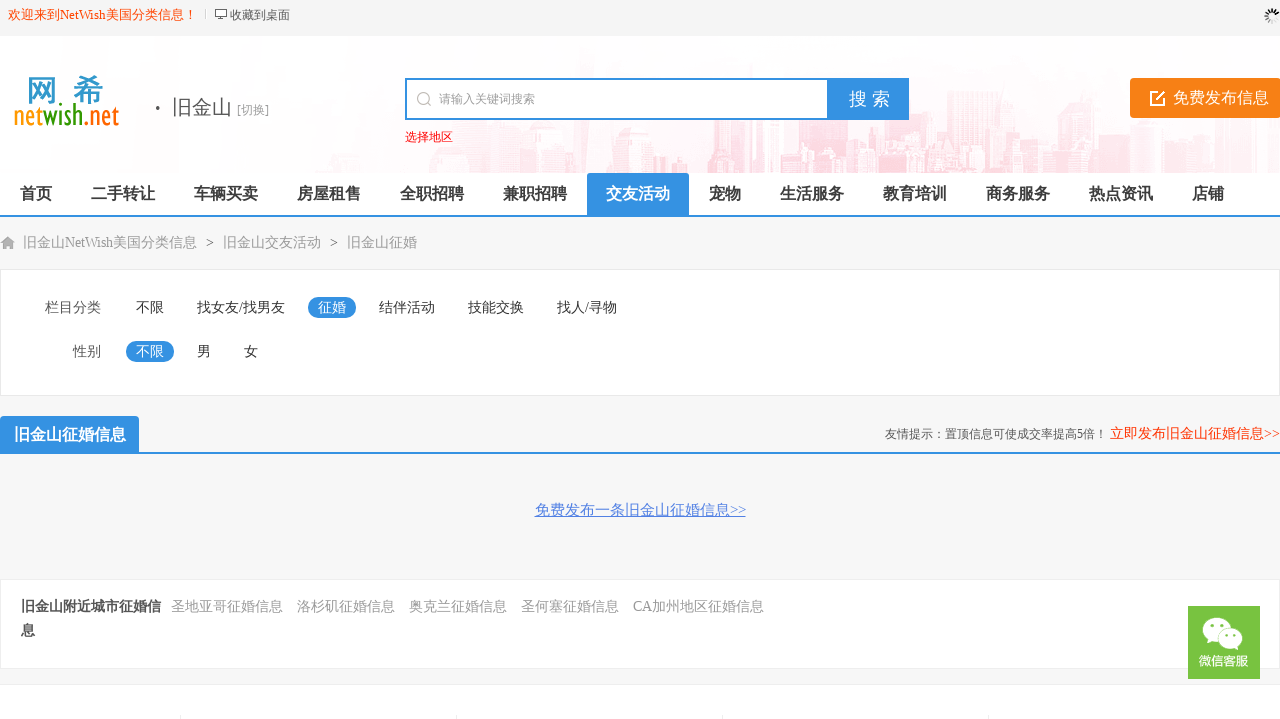

--- FILE ---
content_type: text/html; charset=utf-8
request_url: http://sanfrancisco.netwish.net/zhenghun/
body_size: 5835
content:
<!DOCTYPE html PUBLIC "-//W3C//DTD XHTML 1.0 Transitional//EN" "http://www.w3.org/TR/xhtml1/DTD/xhtml1-transitional.dtd">
<html xmlns="http://www.w3.org/1999/xhtml">
<head>
<meta http-equiv="Content-Type" content="text/html; charset=UTF-8">
<title>旧金山征婚-旧金山NetWish美国分类信息</title>
<meta name="keywords" content="旧金山征婚" />
<meta name="description" content="NetWish美国分类信息旧金山征婚网提供旧金山征婚信息免费发布与查询。" />
<meta name="applicable-device" content="pc,mobile">
<link rel="shortcut icon" href="https://www.netwish.net/favicon.ico" />
<link rel="stylesheet" href="https://www.netwish.net/template/default/css/global.css" />
<link rel="stylesheet" href="https://www.netwish.net/template/default/css/style.css" />
<link rel="stylesheet" href="https://www.netwish.net/template/default/css/category.css" />
<link rel="stylesheet" href="https://www.netwish.net/template/default/css/pagination2.css" />
<script src="https://www.netwish.net/template/default/js/global.js" type="text/javascript"></script>
<script src="https://www.netwish.net/template/default/js/jquery-1.11.min.js" type="text/javascript"></script>
</head>

<body class="bodybgblue1 headstyle_liebiao blue full">
<script type="text/javascript">var current_domain="https://www.netwish.net";var current_cityid="340";var current_logfile="netwish-member.php";</script>
<div class="bartop">
<div class="barcenter">
<div class="barleft">
        	
<ul class="barcity"><span>欢迎来到NetWish美国分类信息！</span></ul>
            <ul class="line"><u></u></ul>
            <ul class="barcang"><a rel="nofollow" href="https://www.netwish.net/desktop.php" target="_blank" title="点击右键，选择“目标另存为”，将此快捷方式保存到桌面即可">收藏到桌面</a></ul>

        </div>
<div class="barright" id="mayilogin"><img src="https://www.netwish.net/images/loading.gif" alt="loading" title="loading" border="0" align="absmiddle"></div>
</div>
</div>
<div class="clear"></div>
<div id="ad_topbanner"></div>
<div class="clearfix"></div>
<div class="logosearchtel">
<div class="weblogo"><a href="https://sanfrancisco.netwish.net/"><img onerror='this.src="https://www.netwish.net/logo.gif"' src="https://www.netwish.net/logo.gif" alt="NetWish美国分类信息信息网" alt="NetWish美国分类信息信息网" border="0"/></a></div>

    <div class="postedit">
<a class="post" href="https://sanfrancisco.netwish.net/fabu/91.html">免费发布信息</a>
</div>
    
    <div class="index_address">
    <div class="webcity"><font>·</font>旧金山 <a class="changecityr" href="https://www.netwish.net/changecity.html">[切换]</a></div>
    <div id="showListCity"></div>
    </div>

<div class="websearch">
        <div class="s_ulA" id="searchType">
            <ul></ul>
        </div>
        <div class="clearfix"></div>
<div class="sch_t_frm">
<form method="get" action="https://sanfrancisco.netwish.net/search.html" id="searchForm" target="_blank">
            <input type="hidden" id="searchtype" name="action" value="information"/>
            <input type="hidden" name="mod" value="search"/>
<div class="sch_ct">
<input type="text" class="topsearchinput" value="请输入关键词搜索" name="keywords" id="searchheader" onmouseover="if(this.value==='请输入关键词搜索'){this.value='';}" x-webkit-speech lang="zh-CN"/>
</div>
<div>
<input type="submit" value="搜 索" class="btn-normal"/>
</div>
</form>
</div>
        <div class="clearfix"></div>
                <div class="s_ulC">
        <ul>
                <li><a href="/changecity.html" style="color:#ff0000" target="_blank" title="选择地区">选择地区<sup class=""></sup></a></li>
                </ul>
        </div>
        </div>

</div>
<div class="clearfix"></div><div class="daohang_con2">
    <div class="daohang2">
        <ul>
            <li><a href="https://sanfrancisco.netwish.net/" id="index">首页</a></li>
                                    <li><a  target="_self" id="1" href="https://sanfrancisco.netwish.net/ershou/"><font color="">二手转让</font><sup class=""></sup></a></li>
                        <li><a  target="_self" id="2" href="https://sanfrancisco.netwish.net/che/"><font color="">车辆买卖</font><sup class=""></sup></a></li>
                        <li><a  target="_self" id="3" href="https://sanfrancisco.netwish.net/fang/"><font color="">房屋租售</font><sup class=""></sup></a></li>
                        <li><a  target="_self" id="4" href="https://sanfrancisco.netwish.net/zhaopin/"><font color="">全职招聘</font><sup class=""></sup></a></li>
                        <li><a  target="_self" id="5" href="https://sanfrancisco.netwish.net/jianzhi/"><font color="">兼职招聘</font><sup class=""></sup></a></li>
                        <li><a class="current" target="_self" id="7" href="https://sanfrancisco.netwish.net/jiaoyou/"><font color="">交友活动</font><sup class=""></sup></a></li>
                        <li><a  target="_self" id="8" href="https://sanfrancisco.netwish.net/chongwu/"><font color="">宠物</font><sup class=""></sup></a></li>
                        <li><a  target="_self" id="9" href="https://sanfrancisco.netwish.net/shenghuo/"><font color="">生活服务</font><sup class=""></sup></a></li>
                        <li><a  target="_self" id="10" href="https://sanfrancisco.netwish.net/jiaoyu/"><font color="">教育培训</font><sup class=""></sup></a></li>
                        <li><a  target="_self" id="244" href="https://sanfrancisco.netwish.net/shangwufuwu/"><font color="">商务服务</font><sup class=""></sup></a></li>
                        <li><a  target="_self" id="news" href="https://sanfrancisco.netwish.net/news/"><font color="">热点资讯</font><sup class=""></sup></a></li>
                        <li><a  target="_self" id="corp" href="https://sanfrancisco.netwish.net/store/"><font color="">店铺</font><sup class=""></sup></a></li>
                    </ul>
    </div>
</div>
<div class="clearfix"></div>
<div id="ad_header"></div>
<div class="clearfix"></div>
<div class="bodybgcolor">
<div class="body1000">
    <div class="clear"></div>
    <div class="location">
<a href="https://sanfrancisco.netwish.net/">旧金山NetWish美国分类信息</a> <code> > </code> <a href="https://sanfrancisco.netwish.net/jiaoyou/">旧金山交友活动</a> <code> > </code> <a href="https://sanfrancisco.netwish.net/zhenghun/">旧金山征婚</a></div>
<div class="clear"></div>
<div class="wrapper">
<div id="select">
<dl class='fore' id='select-brand'>
<dt>栏目分类</dt>
<dd>
<div class='content'>
    	<div><a href="https://sanfrancisco.netwish.net/jiaoyou/"  title="旧金山交友活动">不限</a></div>
        <div><a href="https://sanfrancisco.netwish.net/zhaoduixiang/"  title="旧金山找女友/找男友">找女友/找男友</a></div>
        <div><a href="https://sanfrancisco.netwish.net/zhenghun/" class="curr" title="旧金山征婚">征婚</a></div>
        <div><a href="https://sanfrancisco.netwish.net/huodong/"  title="旧金山结伴活动">结伴活动</a></div>
        <div><a href="https://sanfrancisco.netwish.net/jineng/"  title="旧金山技能交换">技能交换</a></div>
        <div><a href="https://sanfrancisco.netwish.net/zhaoren/"  title="旧金山找人/寻物">找人/寻物</a></div>
        </div>
</dd>
</dl>
        <dl>
<dt>性别</dt>
<dd>
    <div><a href="https://sanfrancisco.netwish.net/zhenghun/" class="curr">不限</a></div>
<div><a href="https://sanfrancisco.netwish.net/zhenghun/sex-1/" >男</a></div>
<div><a href="https://sanfrancisco.netwish.net/zhenghun/sex-2/" >女</a></div>
    </dd>
</dl>
            </div></div>
<div class="clear"></div>
<div class="new_listhd">
<div class="listhdleft">
<div><a rel="nofollow" href="javascript:void(0);" class="currentr"><span></span>旧金山征婚信息</a></div>
</div>
<div class="listhdright">
        友情提示：置顶信息可使成交率提高5倍！
<a href="https://sanfrancisco.netwish.net/fabu/91.html" target="_blank">立即发布旧金山征婚信息>></a>
</div>
</div>

<div class="clearfix"></div>
<div class="body1000">
<div id="ad_intercatdiv"></div>
<div class="infolists">
<div class='section'>
<ul class='sep' id='loadimg'>
<div id="ad_interlistad_top"></div>
                                                <div id="ad_interlistad_bottom"></div>
</ul>
</div>
<div class="clear"></div>
<div class="pagination2">
<span class=anum>共0记录</span> </div>
<div class="clear15"></div>
            <center>
            <a href="https://sanfrancisco.netwish.net/fabu/91.html" target="_blank">免费发布一条旧金山征婚信息>></a>
</center>
            <div class="clear_more"></div>
</div>
</div>
<div class="clear"></div>
<div class="colorfoot">

            <div class="cateintro relate">
    <div class="introleft">旧金山附近城市征婚信息</div>    <div class="introflink">
            <a href='https://sandiego.netwish.net/zhenghun/' target="_blank">圣地亚哥征婚信息</a>
                <a href='https://losangeles.netwish.net/zhenghun/' target="_blank">洛杉矶征婚信息</a>
                        <a href='https://oakland.netwish.net/zhenghun/' target="_blank">奥克兰征婚信息</a>
                <a href='https://sanjose.netwish.net/zhenghun/' target="_blank">圣何塞征婚信息</a>
                <a href='https://california.netwish.net/zhenghun/' target="_blank">CA加州地区征婚信息</a>
            </div>
    </div>
    
    </div>
<div class="clearfix"></div>

<div id="hideListCity">
<div class="cityList" >
    <div class="title">
        <ul class="titleChar">
            <li class="on">热门城市</li>
            <li>ABCDFG</li>
            <li>HJKLMN</li>
            <li>PQRST</li>
            <li>WXYZ</li>
        </ul>
    </div>
    <div class="cityListBox">
        <dl class="hotCity">
            <dd>
            <a href="https://www.netwish.net/zhenghun/" title="征婚">总站</a>
                              <a href="https://newjersey.netwish.net/zhenghun/" title="NJ新泽西州征婚">NJ新泽西州</a>
                    <a href="https://newyork.netwish.net/zhenghun/" title="纽约征婚">纽约</a>
                    <a href="https://longisland.netwish.net/zhenghun/" title="长岛征婚">长岛</a>
                    <a href="https://losangeles.netwish.net/zhenghun/" title="洛杉矶征婚">洛杉矶</a>
                    <a href="https://sanfrancisco.netwish.net/zhenghun/" title="旧金山征婚">旧金山</a>
                    <a href="https://boston.netwish.net/zhenghun/" title="波士顿征婚">波士顿</a>
                    <a href="https://chicago.netwish.net/zhenghun/" title="芝加哥征婚">芝加哥</a>
                    <a href="https://houston.netwish.net/zhenghun/" title="休斯敦征婚">休斯敦</a>
                    <a href="https://dallas.netwish.net/zhenghun/" title="达拉斯征婚">达拉斯</a>
                    <a href="https://seattle.netwish.net/zhenghun/" title="西雅图征婚">西雅图</a>
                    <a href="https://philadelphia.netwish.net/zhenghun/" title="费城征婚">费城</a>
                    <a href="https://atlanta.netwish.net/zhenghun/" title="亚特兰大征婚">亚特兰大</a>
                    <a href="https://phoenix.netwish.net/zhenghun/" title="凤凰城征婚">凤凰城</a>
                    <a href="https://lasvegas.netwish.net/zhenghun/" title="拉斯维加斯征婚">拉斯维加斯</a>
                      </dd>
        </dl>
                        <dl class="none">        <dt>A</dt>
        <dd>
                        <a href="https://alabama.netwish.net/zhenghun/" title="AL阿拉巴马征婚">AL阿拉巴马</a>
                    </dd>
                                <dt>B</dt>
        <dd>
                        <a href="https://boston.netwish.net/zhenghun/" title="波士顿征婚">波士顿</a>
                    </dd>
                                <dt>C</dt>
        <dd>
                        <a href="https://calgary.netwish.net/zhenghun/" title="卡里加里征婚">卡里加里</a>
                        <a href="https://chicago.netwish.net/zhenghun/" title="芝加哥征婚">芝加哥</a>
                        <a href="https://colorado.netwish.net/zhenghun/" title="CO科罗拉多征婚">CO科罗拉多</a>
                        <a href="https://connecticut.netwish.net/zhenghun/" title="CT康州征婚">CT康州</a>
                        <a href="https://california.netwish.net/zhenghun/" title="CA加州地区征婚">CA加州地区</a>
                    </dd>
                                <dt>D</dt>
        <dd>
                        <a href="https://dallas.netwish.net/zhenghun/" title="达拉斯征婚">达拉斯</a>
                        <a href="https://delaware.netwish.net/zhenghun/" title="DE特拉华州征婚">DE特拉华州</a>
                    </dd>
                                <dt>E</dt>
        <dd>
                        <a href="https://eklhm.netwish.net/zhenghun/" title="OK俄克拉何马征婚">OK俄克拉何马</a>
                        <a href="https://edmonton.netwish.net/zhenghun/" title="埃德蒙顿征婚">埃德蒙顿</a>
                    </dd>
                                <dt>F</dt>
        <dd>
                        <a href="https://florida.netwish.net/zhenghun/" title="FL佛罗里达征婚">FL佛罗里达</a>
                    </dd>
                        <dl class="none">        <dt>H</dt>
        <dd>
                        <a href="https://houston.netwish.net/zhenghun/" title="休斯敦征婚">休斯敦</a>
                        <a href="https://hawaii.netwish.net/zhenghun/" title="HI夏威夷征婚">HI夏威夷</a>
                    </dd>
                                <dt>I</dt>
        <dd>
                        <a href="https://idaho.netwish.net/zhenghun/" title="ID爱达荷州征婚">ID爱达荷州</a>
                        <a href="https://indiana.netwish.net/zhenghun/" title="IN印第安纳征婚">IN印第安纳</a>
                    </dd>
                                <dt>K</dt>
        <dd>
                        <a href="https://kansas.netwish.net/zhenghun/" title="KS堪萨斯征婚">KS堪萨斯</a>
                        <a href="https://kentucky.netwish.net/zhenghun/" title="KY肯塔基征婚">KY肯塔基</a>
                    </dd>
                                <dt>L</dt>
        <dd>
                        <a href="https://longisland.netwish.net/zhenghun/" title="长岛征婚">长岛</a>
                        <a href="https://losangeles.netwish.net/zhenghun/" title="洛杉矶征婚">洛杉矶</a>
                        <a href="https://lasvegas.netwish.net/zhenghun/" title="拉斯维加斯征婚">拉斯维加斯</a>
                        <a href="https://louisiana.netwish.net/zhenghun/" title="LA路易斯安那征婚">LA路易斯安那</a>
                    </dd>
                                <dt>M</dt>
        <dd>
                        <a href="https://mexico.netwish.net/zhenghun/" title="NM新墨西哥州征婚">NM新墨西哥州</a>
                        <a href="https://mnontana.netwish.net/zhenghun/" title="MT蒙大拿征婚">MT蒙大拿</a>
                        <a href="https://missouri.netwish.net/zhenghun/" title="MO密苏里征婚">MO密苏里</a>
                        <a href="https://mississippi.netwish.net/zhenghun/" title="MS密西西比征婚">MS密西西比</a>
                        <a href="https://minnesoa.netwish.net/zhenghun/" title="MN明尼苏达征婚">MN明尼苏达</a>
                        <a href="https://michigan.netwish.net/zhenghun/" title="MI密歇根征婚">MI密歇根</a>
                        <a href="https://massachusetts.netwish.net/zhenghun/" title="MA马萨诸塞征婚">MA马萨诸塞</a>
                        <a href="https://maryland.netwish.net/zhenghun/" title="MD马里兰州征婚">MD马里兰州</a>
                        <a href="https://maine.netwish.net/zhenghun/" title="ME缅因州征婚">ME缅因州</a>
                    </dd>
                                <dt>N</dt>
        <dd>
                        <a href="https://nanaimo.netwish.net/zhenghun/" title="纳奈莫征婚">纳奈莫</a>
                        <a href="https://nz.netwish.net/zhenghun/" title="新西兰征婚">新西兰</a>
                        <a href="https://newyork.netwish.net/zhenghun/" title="纽约征婚">纽约</a>
                    </dd>
        </dl>                        <dt>O</dt>
        <dd>
                        <a href="https://ohio.netwish.net/zhenghun/" title="OH俄亥俄州征婚">OH俄亥俄州</a>
                        <a href="https://oregon.netwish.net/zhenghun/" title="OR俄勒冈征婚">OR俄勒冈</a>
                        <a href="https://ottawa.netwish.net/zhenghun/" title="渥太华征婚">渥太华</a>
                        <a href="https://oakland.netwish.net/zhenghun/" title="奥克兰征婚">奥克兰</a>
                    </dd>
                        <dl class="none">        <dt>P</dt>
        <dd>
                        <a href="https://philadelphia.netwish.net/zhenghun/" title="费城征婚">费城</a>
                        <a href="https://phoenix.netwish.net/zhenghun/" title="凤凰城征婚">凤凰城</a>
                        <a href="https://pennsylvania.netwish.net/zhenghun/" title="PA宾夕法尼亚征婚">PA宾夕法尼亚</a>
                    </dd>
                                <dt>R</dt>
        <dd>
                        <a href="https://rhodeisland.netwish.net/zhenghun/" title="RI罗德岛征婚">RI罗德岛</a>
                    </dd>
                                <dt>S</dt>
        <dd>
                        <a href="https://southcarolina.netwish.net/zhenghun/" title="SC南卡征婚">SC南卡</a>
                        <a href="https://southdakota.netwish.net/zhenghun/" title="SD南达科他征婚">SD南达科他</a>
                        <a href="https://sandiego.netwish.net/zhenghun/" title="圣地亚哥征婚">圣地亚哥</a>
                        <a href="https://sanfrancisco.netwish.net/zhenghun/" title="旧金山征婚">旧金山</a>
                        <a href="https://seattle.netwish.net/zhenghun/" title="西雅图征婚">西雅图</a>
                        <a href="https://sanjose.netwish.net/zhenghun/" title="圣何塞征婚">圣何塞</a>
                    </dd>
                                <dt>T</dt>
        <dd>
                        <a href="https://tennessee.netwish.net/zhenghun/" title="TN田纳西征婚">TN田纳西</a>
                        <a href="https://toronto.netwish.net/zhenghun/" title="多伦多征婚">多伦多</a>
                        <a href="https://texas.netwish.net/zhenghun/" title="TX得克萨斯州征婚">TX得克萨斯州</a>
                        <a href="https://tucson.netwish.net/zhenghun/" title="图森征婚">图森</a>
                    </dd>
        </dl>                        <dt>U</dt>
        <dd>
                        <a href="https://utah.netwish.net/zhenghun/" title="UT犹他州征婚">UT犹他州</a>
                    </dd>
                                <dt>V</dt>
        <dd>
                        <a href="https://vermont.netwish.net/zhenghun/" title="VT佛蒙特征婚">VT佛蒙特</a>
                        <a href="https://virginia.netwish.net/zhenghun/" title="VA弗吉尼亚征婚">VA弗吉尼亚</a>
                        <a href="https://vancouver.netwish.net/zhenghun/" title="温哥华征婚">温哥华</a>
                        <a href="https://victoria.netwish.net/zhenghun/" title="维多利亚征婚">维多利亚</a>
                    </dd>
                        <dl class="none">        <dt>W</dt>
        <dd>
                        <a href="https://westvirginia.netwish.net/zhenghun/" title="WV西弗尼吉亚征婚">WV西弗尼吉亚</a>
                        <a href="https://wyoming.netwish.net/zhenghun/" title="WY怀俄明州征婚">WY怀俄明州</a>
                        <a href="https://winnipeg.netwish.net/zhenghun/" title="温尼伯征婚">温尼伯</a>
                    </dd>
                    </div>
</div>
<script type="text/javascript">loadDefault(["citylist"]);</script>
</div>

<script type="text/javascript">loadDefault(["hover_bg","loadimg"]);</script>
<div id="ad_footerbanner"></div>
<div style="display: none" id="ad_none">
</div>
<div class="footer_new">
 <div class="foot_new">
        <div class="foot_box">
        	<div class="hd">关于我们</div>
            <div class="bd">
            	<ul>
                	                                    	<li><a href="http://www.netwish.net/aboutus/1.html" style="color:" target="_blank">网站简介<sup class=""></sup></a></li>
                                    	<li><a href="http://www.netwish.net/aboutus/2.html" style="color:" target="_blank">广告服务<sup class=""></sup></a></li>
                                    	<li><a href="http://www.netwish.net/aboutus/3.html" style="color:" target="_blank">联系我们<sup class=""></sup></a></li>
                                    	<li><a href="https://www.netwish.net/news/catid-2/" style="color:" target="_blank">使用帮助<sup class=""></sup></a></li>
                                    </ul>
            </div>
        </div>
        <div class="foot_wx scanmobile">
        	<div class="hd">扫一扫访问手机版</div>
            <div class="bd">
            	<ul id="qrcode"></ul>
            </div>
        </div>
        <div class="foot_wx">
        	<div class="hd">扫一扫添加微信客服</div>
            <div class="bd">
            	<ul><img alt="NetWish美国分类信息微信客服" src="https://www.netwish.net/erweima_kf.gif"></ul>
            </div>
        </div>
        <div class="foot_wx" id="gzh">
        	<div class="hd">关注微信公众号</div>
            <div class="bd">
            	<ul>
                	<img alt="NetWish美国分类信息微信公众号" src="https://www.netwish.net/erweima.gif">
                </ul>
            </div>
        </div>
        <div class="foot_mobile">
        	<ul>
                                                <div class="h3">邮箱：<font>netwish@netwish.net</font></div>            </ul>
        </div>
        <div class="clearfix"></div>
            </div>
    <div class="foot_powered" style="height:auto;">
    	今天是2026-02-01 星期日 Copyright &copy; NetWish美国分类信息版权所有
         <a target="_blank" href="https://beian.miit.gov.cn/" rel="nofollow"></a>
        Powered by <a class="copyrights" href="https://www.netwish.net">NetWish</a> <script async src=\\\\\\\"https://pagead2.googlesyndication.com/pagead/js/adsbygoogle.js?client=ca-pub-1732850654744881\\\\\\\"
     crossorigin=\\\\\\\"anonymous\\\\\\\"></script> This page is cached at 2026-02-01 08:26:17        <br>本站内所有信息禁止转载！私自转载，后果自负！
            </div>
</div>

<div id="top">
<div id="mayi_rmenu" class="mayi-rmenu">
<div class="btn btn-wx"><img class="pic" src="https://www.netwish.net/erweima_kf.gif"/></div>
<div class="btn btn-top"></div>
</div>
</div>
<script type="text/javascript">loadDefault(["scrolltop","addiv","mayilogin","show_tab","changecity"]);</script>
<script type="text/javascript" src="https://www.netwish.net/include/qrcodejs/qrcode.min.js"></script>
<script type="text/javascript">var qrcode = new QRCode(document.getElementById("qrcode"), {width : 144,height : 144});qrcode.makeCode(current_domain);</script></div>
</div>
</body>
</html>

--- FILE ---
content_type: text/css
request_url: https://www.netwish.net/template/default/css/category.css
body_size: 5754
content:
.ltitlevalue a{float:left;}.ltitlevalue .certify{margin-top:-3px;}.lfaceimg img{border-radius:8px;}#select dd,.ding{position:relative}.media-body-des,.media-label,.typo-small{text-overflow:ellipsis}#select dd a,.list_simple ul div span.larea,.media-body-des,.media-label,.typo-small{overflow:hidden;white-space:nowrap}#select dd a,.media-body-title a:hover,.new_listhd .listhdleft a{text-decoration:none}.small,.typo-small,figcaption,small{font-size:12px;color:#888}small.pull-right{margin-right:25px;margin-top:25px}.typo-smalls{color:#555;font-size:12px}.typo-small{word-break:keep-all;width:77%;margin-top:5px;margin-bottom:8px}.wrapper{border:1px solid #e9e9e9;overflow:hidden;height:auto;width:998px;background-color:#fff}#select{text-align:left;font-size:14px;margin:20px 15px 15px 5px;padding-bottom:2px;}#select dl{width:1170px;padding:0;margin:7px 10px 9px 10px;overflow:hidden;zoom:1;line-height:35px;border-bottom:1px #f0f0f0 dashed;}#select dl.lastdl{padding-bottom:0;border:none}#select dl.fore{border-top:0}#select dl form{margin-left:16px;margin-top:8px;line-height:26px;padding-bottom:10px}#select dl form input.searchinput{color:#999;border:1px solid #d4d4d4;background:url(../images/global/daohangbg.gif) 0 -240px repeat-x;height:22px;padding-left:5px;padding-right:5px;width:250px}#select dt{float:left;width:85px;text-align:right;padding-right:15px;overflow:hidden}#select dd{float:right;overflow:hidden;}#select dd div{float:left;margin-right:13px;}#select dd a{padding:3px 10px;border-radius:13px}#select dd a.curr:link,#select dd a.curr:visited,#select dd a:hover{color:#fff;}#select-brand .content{float:none;width:100%;height:auto;overflow:hidden;margin:0;padding:0}#select-brand .content div{overflow:hidden}*html #select-brand .tab b{overflow:hidden}.new_listhd .listhdcenter,.normal_listhd .listhdcenter{color:grey;float:left;width:450px;text-align:right;}.new_listhd .listhdcenter span,.normal_listhd .listhdcenter span{color:#f30}.new_listhd .listhdright,.normal_listhd .listhdright{float:right;width:460px;height:30px;text-align:right;overflow:hidden}.new_listhd .listhdright a,.normal_listhd .listhdright a{color:#f30;font-size:14px}.img_count{position:absolute;left:10px;bottom:0;color:#fff;background:#42b712;padding:0 5px;font-size:12px;border-radius:2px;}.certify,.tuijian{}.media-body-title a{float:left;}.tuijian{background:#f78015}.certify{text-indent:-9999px;width:24px;height:28px;float:left;display:block;background:url(../images/ic_cert.png) 5px 10px no-repeat;}.sep{margin-bottom:1em}.section{background-color:#fff;text-align:left}.hovercolor{background-color:#FCFCFC;}.hovercolor .lcat{color:#ff3300!important;}.hovercolor .larea{color:#ff3300!important;}.hovercolor .typo-small{color:#ff3300!important;}.media{border-bottom:1px solid #f0f0f0;padding:20px 5px 25px 5px;}.media-hover{background:#fff}.media-cap,.media-caps{overflow:hidden;display:block;float:left;margin-right:20px;margin-left:8px}.media-cap{position:relative;width:114px;margin-top:7px;}.media-cap img{width:100px;height:84px;border:1px solid #eee;background-color:#fff;border-radius:7px;margin-left:10px;}.media-body{line-height:2;margin-left:20px}.media-label{line-height:1;width:100px;display:inline-block}.media-body-title a{font-size:18px;color:#5281E4;text-decoration:underline;}.media-body-title a:hover{color:#FF3300;text-decoration:none;}.media-box{border:1px solid #eee;padding:0;min-height:64px}.media-box .media-cap,.media-box .media-caps{border:0;color:#fff;text-align:center;margin-right:10px;height:auto;background:#81ba15}.media-box .media-cap i,.media-box .media-caps i{font-size:24px;text-align:center;line-height:64px}.media-box .media-cap .icon-envelope,.media-box .media-caps .icon-envelope{height:80px;line-height:80px}.media-box .media-body{padding:10px 10px 10px 0}.media-body p{line-height:30px}span.cates{margin-left:10px;color:585858}span.highlight{margin-left:5px}span.highlights{font-size:16px;font-weight:700;color:#f30}.pull-rights{margin-right:50px;float:right;}.list_pet ul{background-color:#fff}.list_pet ul div{height:120px;overflow:hidden;vertical-align:middle;text-align:left;border-bottom:1px #f0f0f0 solid}.list_pet ul div span.ltitlevalue{display:block;float:left;width:auto;font-size:18px;margin-left:20px;overflow:hidden;line-height:40px;margin-top:20px}.list_pet ul div font.ltitlevaluer{font-size:14px}.list_pet ul div span.ltitlevalue a{color:#000}.list_pet ul div span.ltitlevalue .area{color:#585858;font-size:14px;margin-left:5px}.list_pet ul div span.ltime{font-size:14px;display:block;float:right;width:100px;color:#888;line-height:80px;margin-right:15px}.list_pet ul div span.lprice{font-size:14px;width:100px;display:block;line-height:120px;float:left;text-align:center;font-weight:700;font-size:14px;color:red}.list_pet ul div span.lfaceimg{display:block;float:left;width:110px;margin-left:15px;margin-top:15px;height:90px;overflow:hidden;text-align:center}.list_pet ul div span.lfaceimg img{width:90px;height:70px;margin-top:10px;margin-left:10px;border:1px solid #e3e3e2}.list_jianli .firstr,.list_jianli ul div.hover,.list_zpqz ul div.hover{border-bottom:1px #f0f0f0 solid;border-left:1px #f0f0f0 solid;border-right:1px #f0f0f0 solid}.list_zpqz ul{background-color:#fff}.list_zpqz ul .hover{height:80px;line-height:80px;padding:0 10px}.list_zpqz ul div span.ltitle{overflow:hidden;display:block;float:left;height:80px;font-size:14px;margin-left:10px;text-align:left}.list_zpqz ul div span.ltitle a{font-size:16px;color:#5281E4!important;text-decoration:underline;}.list_zpqz ul div span.ltitle a:hover{color:#ff3300!important;text-decoration:none;}.list_zpqz ul div span.lapply{display:block;float:right;width:160px;}.list_zpqz ul div span.lapply a{text-align:center;font-size:16px;border-radius:15px;padding:5px 15px;color:white;background-color:#ff4500;}.list_zpqz ul div span.lapply a:hover{background-color:#ff0000;}.list_zpqz ul div span.ltime{display:block;float:right;width:180px;color:#888;overflow:hidden;text-align:center;font-size:14px}.list_zpqz ul div span.lsalary{display:block;float:right;width:170px;font-size:14px;color:#f30;font-size:14px}.list_zpqz ul div span.lcompany{display:block;float:right;width:190px;text-align:center;overflow:hidden;height:80px;font-size:14px}.list_zpqz ul div span.larea{width:120px;height:80px;display:block;float:right;color:#585858;overflow:hidden;font-size:14px}.list_jianli ul{background-color:#fff}.list_jianli .firstr{font-weight:700;background-color:#ffffff;font-size:14px;height:60px;line-height:60px}.list_jianli ul .hover{height:80px;line-height:80px}.list_jianli ul div span.ltitle{overflow:visible;display:block;float:left;width:40%;margin-left:20px;overflow:hidden;text-align:left;font-size:16px}.list_jianli ul div span.ltitle a{color:#000}.list_jianli ul div span.lterm{display:block;float:left;width:80px;color:#585858;font-size:14px}.list_jianli ul div span.ltime{display:block;float:right;width:100px;overflow:hidden;color:#585858;margin-right:5px;font-size:14px}.list_jianli ul div span.ljianjie{display:block;float:left;color:#585858;font-size:14px}.list_zpqz ul div span.lcompany a:link{color:#5281E4!important;text-decoration:underline;}.list_zpqz ul div span.lcompany a:hover{color:#ff3300!important;text-decoration:none;}.list_house ul{background-color:#fff}.list_house ul div{height:120px;text-align:left;padding:10px 5px;border-bottom:1px #f0f0f0 solid}.list_house ul div span.ltitlevalue{margin-top:13px;color:#000;display:block;float:left;width:auto;margin-left:20px;overflow:hidden;line-height:28px;font-size:18px}.list_house ul div span.ltitlevalue a{color:#5281E4!important;text-decoration:underline;}.list_house ul div span.ltitlevalue a:hover{color:#ff3300!important;text-decoration:none;}.list_house ul div span.ltitlevalue .area{color:#585858;font-size:12px!important;margin-left:5px}.list_house ul div span.ltime{font-size:14px;display:block;float:right;width:100px;color:#888;line-height:80px;text-align:center}span.lfaceimg{position:relative;}.list_house ul div span.lfaceimg{display:block;float:left;overflow:hidden;text-align:center;margin-top:8px}.list_house ul div span.lfaceimg img{width:108px;height:80px;margin-top:10px;margin-left:10px;border:1px #f0f0f0 solid}.list_house ul div span.lprice{font-size:14px;display:block;float:right;width:150px;line-height:28px;text-align:center;margin-top:18px}.list_house ul div span.rprice{color:red;font-size:18px;font-weight:700;margin-right:5px}.list_zufang ul{background-color:#fff}.list_zufang ul div{height:120px;padding:10px 5px;overflow:hidden;text-align:left;border-bottom:1px #f0f0f0 solid}.list_zufang ul div span.ltitlevalue a{color:#000}.list_zufang ul div span.ltitlevalue{margin-top:15px;margin-bottom:10px;display:block;float:left;width:auto;margin-left:20px;overflow:hidden;line-height:28px;font-size:18px}.list_zufang ul div span.ltitlevalue .area{color:#585858;font-size:14px!important;margin-left:5px}.list_zufang ul div span.ltime{font-size:14px;display:block;float:right;width:100px;color:#888;line-height:80px;text-align:center}.list_zufang ul div span.lfaceimg{display:block;float:left;width:120px;height:90px;overflow:hidden;text-align:center;margin-top:12px}.list_zufang ul div span.lfaceimg img{width:118px;height:88px;margin-top:8px;margin-left:10px;border:1px #f0f0f0 solid}.list_zufang ul div span.lprice{font-size:14px;display:block;float:right;width:110px;overflow:hidden;line-height:28px;text-align:center;margin-top:18px}.list_zufang ul div span.rprice{color:red;font-size:18px;font-weight:700;margin-right:5px}.list_simple .ltitle a{float:left;}.list_simple font{float:left;margin-right:5px;}.list_simple .ltitle img{width:45px;margin-top:18px;height:45px;float:left;border-radius:50%;margin-left:10px;-webkit-transition:.4s;-webkit-transition:-webkit-transform .4s ease-out;transition:transform .4s ease-out;-moz-transition:-moz-transform .4s ease-out}.hovercolor .ltitle img{transform:rotateZ(360deg);-webkit-transform:rotateZ(360deg);-moz-transform:rotateZ(360deg)}.list_simple .firstr{border-bottom:1px #f1f1f1 solid;font-weight:700}.list_simple ul{background-color:#fff}.list_simple ul div{padding:0 5px;height:80px;line-height:80px;border-bottom:1px #f0f0f0 solid}.list_simple ul div span.ltitle{display:block;float:left;width:60%;font-size:16px;margin-left:10px;overflow:hidden;text-align:left}.list_simple ul div span.ltitle a{color:#5281E4!important;text-decoration:underline;}.list_simple ul div span.ltitle a:hover{color:#ff3300!important;}.list_simple ul div span.ltime{font-size:14px;display:block;float:right;text-align:center;width:90px;color:#999}.list_simple ul div span.larea{font-size:14px;width:15%;height:80px;display:block;float:left;color:#999;overflow:hidden}.list_simple ul div span.lcat{font-size:14px;width:15%;height:80px;display:block;float:left;color:#999;overflow:hidden}.list_box ul{background-color:#fff!important;margin-top:4px}.list_box ul div{border-radius:4px;background-color:#fff;margin-bottom:6px;margin-right:10px;margin-top:6px;padding:10px 20px;height:320px;width:270px;float:left;display:block;border:1px #f0f0f0 solid}.list_box ul .nomr{margin-right:0!important}.list_box ul div span.ltitle{display:block;width:100%;height:50px;line-height:50px;font-size:18px;overflow:hidden;text-align:left}.list_box ul div span.ltitle a{color:#000}.list_box ul div span.neirong{color:#888;font-size:12px;line-height:24px;text-align:left;height:220px;padding:10px 0;width:100%;display:block;overflow:hidden;border-top:1px #d6d6d6 solid;border-bottom:1px #d6d6d6 solid}.list_box ul div span.neirong a{display:block;text-align:center;marin-left:auto;margin-right:auto;}.list_box ul div span.ltime{height:30px;line-height:30px;overflow:hidden;width:100%;color:#999}.list_box ul div span.ltime .ltel{background:url(../images/index/telicon.gif) 0 9px no-repeat;text-indent:12px;font-size:14px;display:block;float:left;width:115px;height:30px;overflow:hidden;text-align:left;color:#3592e2;font-weight:700}.list_box ul div span.ltime .ldate{display:block;float:right;width:75px;height:30px;text-align:right;overflow:hidden}.infolists{width:auto!important;height:auto;overflow:hidden;display:block}.blue #select dd a.curr:link,.blue #select dd a.curr:visited,.blue #select dd a:hover{color:white;background-color:#3592e2;}.blue .new_listhd{border-bottom:2px #3592e2 solid;}.blue .new_listhd .listhdleft a.currentr{background-color:#3592e2;}.green #select dd a.curr:link,.green #select dd a.curr:visited,.green #select dd a:hover{color:white;background-color:#42b712;}.green .new_listhd{border-bottom:2px #42b712 solid}.green .new_listhd .listhdleft a.currentr{background-color:#42b712}.orange #select dd a.curr:link,.orange #select dd a.curr:visited,.orange #select dd a:hover{color:white;background-color:#F78015;}.orange .new_listhd{border-bottom:2px #f78015 solid}.orange .new_listhd .listhdleft a.currentr{background-color:#f78015;}.red #select dd a.curr:link,.red #select dd a.curr:visited,.red #select dd a:hover{color:white;background-color:#EE4341}.red .new_listhd{border-bottom:2px #EE4341 solid}.red .new_listhd .listhdleft a.currentr{background-color:#EE4341;}.full .wrapper{width:1278px!important}.full #select dl{width:1250px!important;}.full #select dd{width:1140px!important}.full #select-brand .content div{}.full .new_listhd{width:1280px!important}.full .list_house ul div span.lprice,.full .list_zufang ul div span.lprice{margin-right:100px}.full .list_zpqz ul div span.larea{margin-left:100px}.full .list_jianli ul div span.lage,.full .list_jianli ul div span.lxb,.full .list_jianli ul div span.lxueli,.full .list_zpqz ul div span.lsalary{text-align:right}.new_listhd{width:1000px;height:36px;line-height:36px;margin-top:10px;}.new_listhd .listhdleft{float:left;width:560px;overflow:hidden;display:block}.new_listhd .listhdleft div{float:left;overflow:hidden}.new_listhd .listhdleft a.currentr{display:block;border-radius:4px 4px 0 0;padding:1px 13px;color:#ffffff;}.new_listhd .listhdleft span{float:left;display:block;width:1px}.new_listhd .listhdleft a{color:#000;font-size:16px;font-weight:700;display:block;float:left}#select dl form input.new_searchsubmit{border-radius:2px;height:26px;width:68px;border:0;color:#fff;font-size:12px;cursor:pointer;background-color:#f78015}#select dl form input.new_searchsubmit:hover{background-color:#eb6d13}#select dl form input.normal_searchsubmit{height:26px;width:68px;border:0;background:url(../images/category/searchsbt.gif) 0 -26px no-repeat;color:#fff;font-size:12px;font-weight:700;cursor:pointer}#select dl form input.normal_searchsubmit:hover{background:url(../images/category/searchsbt.gif) no-repeat}.xx3{color:#e28d90;font-size:12px;border:1px solid #e28d90;padding:1px 5px;margin:3px 6px 2px 0}.xx1,.xx2,.xx4,.xx10{font-size:12px;padding:1px 5px;margin:2px 6px 2px 0}.xx2,.xx10{border:1px solid #a2c15f;color:#a2c15f}.xx1{border:1px solid #89a9d3;color:#89a9d3}.xx4{border:1px solid #c597c0;color:#c597c0}.xx9{color:#e28d90;font-size:12px;border:1px solid #e28d90;padding:1px 5px;margin:3px 6px 2px 0}.xx5,.xx6,.xx7,.xx8{font-size:12px;padding:1px 5px;margin:2px 6px 2px 0}.xx6{border:1px solid #a2c15f;color:#a2c15f}.xx8{border:1px #89a9d3 solid;color:#89a9d3}.xx7{color:#c597c0;border:1px #c597c0 solid}.xx5{border:1px #C0C36E solid;color:#C0C36E}.xx1,.xx2,.xx3,.xx4,.xx5,.xx6,.xx7,.xx8{border-radius:2px}.inforbox{position:absolute;display:none;margin-top:-60px;margin-left:230px}.inforbox .arrow{position:absolute;left:-5px;top:15px;z-index:5}.inforbox .arrow em,.inforbox .arrow span,.zhaopin-xx .xx-mingqi .mingqi01 .inforbox .arrow span{display:block;width:0!important;height:0!important;overflow:hidden;position:relative;overflow:hidden}.inforbox .arrow span{border-color:transparent #fff transparent transparent;border-style:dashed solid dashed dashed;border-width:10px;top:-20px;left:3px}.inforbox .arrow em{border-style:dashed solid dashed dashed;border-width:10px}.inforbox .tipsbox{border-radius:5px;width:650px;position:absolute;top:-18px;left:14px;background:#fff;z-index:4;color:#282828;padding:12px 25px 15px 25px}.inforbox .tipsbox .ib-btn{background:#fd8000;color:#fff;padding:8px 15px;float:right;line-height:normal;margin-top:15px}.inforbox .tipsbox h3{font-size:20px;font-weight:700;color:#000;line-height:normal;margin-bottom:15px;margin-top:10px}.inforbox .tipsbox h3 span{width:auto;display:inline;float:none}.inforbox .tipsbox h3 span{vertical-align:middle;margin-left:5px}.inforbox .tipsbox span.tip{color:#999;font-size:16px;line-height:normal;padding-bottom:5px;display:block;width:auto;height:auto;float:none}.inforbox .tipsbox span.tip span{width:auto;height:auto;height:24px;line-height:24px}.inforbox .tipsbox span.tip img{margin-top:-3px;margin-right:10px}.inforbox .tipsbox span.tip a{color:#999;text-decoration:underline;font-size:16px}.inforbox .tipsbox span.tip a:hover{text-decoration:none}.inforbox .tipsbox .lists{width:650px;font-size:16px;height:auto;overflow:auto;border-top:1px dashed #d6d6d6;border-bottom:1px dashed #d6d6d6;padding:10px 0}.inforbox .tipsbox .lists li{width:315px;margin-right:10px;float:left;border:none;height:34px;line-height:34px;overflow:hidden}.inforbox .tipsbox .lists li.long{width:600px}.inforbox .tipsbox .lists li span{color:#888;width:auto;height:auto}.inforbox .tipsbox .lists li a{color:#999;text-decoration:underline}.inforbox .tipsbox .lists li a:hover{text-decoration:none}.inforbox .tipsbox dl.content{font-size:14px;line-height:24px;padding:10px 0;display:block;float:none;clear:left;border-bottom:1px dashed #d6d6d6}.inforbox .tipsbox dl.warning{border:none;font-size:14px;background:url(../images/information/notice.gif) 5px center no-repeat #F7F7F7;line-height:20px;padding:10px 15px 10px 45px}.inforbox .tipsbox dl.noborder{border:none}.inforbox .tipsbox dl dt{display:block;float:none;line-height:28px}.inforbox .tipsbox dl dd{display:block;float:none}.inforbox .tipsbox dl dd em{font-style:normal;border:1px solid #f93;padding:0 4px;margin:5px 0 0 5px;float:left;color:#f60}.jl-bt .inforbox .tipsbox{width:600px}.jl-bt .inforbox .tipsbox .lists{width:600px}.list_jianli .jl-bt .title{float:left;max-width:300px;overflow:hidden;height:37px}.jl-bt .inforbox .tipsbox dl dt{color:#888}.mq-jp{background:url(zp-tup.gif) no-repeat -56px -286px;width:42px;height:17px;line-height:17px;text-indent:4px;color:#fff;position:relative;left:0;top:3px;margin-right:5px;float:left}.inforbox .mayi{margin-right:3px;padding:2px;border:1px #BEBEBE solid;color:#999;font-size:12px;border-radius:2px}.blue .inforbox .arrow em{border-color:transparent #3592e2 transparent transparent}.blue .inforbox .tipsbox{border:2px solid #3592e2}.green .inforbox .arrow em{border-color:transparent #42b712 transparent transparent}.green .inforbox .tipsbox{border:2px solid #42b712}.orange .inforbox .arrow em{border-color:transparent #f78015 transparent transparent}.orange .inforbox .tipsbox{border:2px solid #f78015}.red .inforbox .arrow em{border-color:transparent #EE4341 transparent transparent}.red .inforbox .tipsbox{border:2px solid #EE4341}.headstyle_liebiao .bodybgcolor{background-color:#f7f7f7;}.headstyle_liebiao .footer_new{background-color:#fff!important;border-top:1px #EEEEEE solid;}.headstyle_liebiao .location a{color:#999;}.headstyle_liebiao .location code{margin:0 5px;}.headstyle_liebiao .foot_powered{border-top:1px #F1F1F1 solid;}.headstyle_liebiao #select dl{border-bottom:none;}.headstyle_liebiao .media{border-bottom:1px solid #EFEFEF;border-left:1px solid #EEEEEE;border-right:1px solid #EEEEEE;}.clear_more{clear:both;height:50px;visibility:hidden;overflow:hidden}.infolists center a{font-size:15px;color:#5281E4!important;text-decoration:underline!important;}.infolists center a:hover{color:#ff3300!important;text-decoration:none;}.nodata{text-align:center;line-height:300px;color:#999;font-size:15px;}.number{background-color:#DBD9D9;text-align:center;float:left;font-size:13px;border-radius:50%;display:block;width:24px;height:24px;line-height:24px;margin-top:7px;margin-right:10px;}.list_zpqz .number{margin-top:27px;}.list_simple .number{margin-top:28px;}.number1{background-color:#FF2E2C;color:#ffffff;}.number2{background-color:#FF9900;color:#ffffff;}.number3{background-color:#EFC27E;color:#ffffff;}.tname a{color:#888;}.tname a:hover{text-decoration:underline;color:#ff3300;}.tname{color:#888;font-size:14px;}.typo-smalls .mayi{margin-right:3px;margin-left:3px;}.ichengjiao{background:url(../images/information/tuijian.gif) 20% top no-repeat;zoom:1}.ichengjiao a{text-decoration:line-through!important;}.ichengjiao{background-color:#FCFCFC}.intertopdiv{text-align:center;background-color:#fff;border:1px #e9e9e9 solid;height:auto;overflow:hidden;padding:5px 0 5px 0}.imgintro img{width:100%;max-height:200px;opacity:0.8;filter:alpha(opacity=80);}.imgintro img:hover{opacity:1.0;filter:alpha(opacity=100);}.imgintro li{font-size:14px;margin-bottom:10px;margin-top:10px;padding:0 10px;text-align:left;line-height:22px;}.intertopdiv li{text-align:center;line-height:28px;height:170px!important;margin-bottom:20px;width:230px!important;float:left!important;display:block!important;margin-top:5px;margin-left:5px;}.intertopdiv li img{height:160px!important;}.blue .imgintro .boxer_hd span{border-bottom:1px #3592e2 solid;color:#3592e2}.green .boxx .tit span{border-bottom:3px #42b712 solid}.green .imgintro .boxer_hd span{border-bottom:1px #42b712 solid;color:#42B712}.orange .boxx .tit span{border-bottom:3px #f78015 solid}.orange .imgintro .boxer_hd span{border-bottom:1px #f78015 solid;color:#F78015}.red .boxx .tit span{border-bottom:3px #EE4341 solid}.red .imgintro .boxer_hd span{border-bottom:1px #EE4341 solid;color:#EE4341}.boxx{font-size:14px;border:1px #ddd solid;background-color:#fff;width:auto;height:auto;overflow:auto;display:block;padding:15px;margin-bottom:10px}.boxx .jibie{border-top:1px #e6e6e6 solid;padding-top:20px;margin-top:20px}.boxx .tit{font-size:1pc;color:#000;margin-bottom:30px;border-bottom:1px #e6e6e6 solid}.boxx .tit,.boxx .tit span{padding-bottom:10px;line-height:26px}.boxx .tit a{float:right;font-weight:400;text-decoration:none}.boxx .tit a:hover{color:red;text-decoration:none}.boxx .con li{padding-bottom:5px}.boxx .con .shop_name{font-size:14px;font-weight:700;color:#4b78a5}.imgintro .boxer_hd{margin-bottom:10px;margin-left:10px;margin-right:10px;}.imgintro .boxer_hd{font-size:16px;color:#000;border-bottom:1px #e6e6e6 solid}.imgintro .boxer_hd span{height:36px;line-height:36px;display:block;float:left;font-weight:700;padding:0 5px}.articles{text-align:left;background-color:white;padding-top:7px;}.articles li{height:60px;line-height:30px;list-style:none;border-bottom:1px solid #eee;margin:0 10px 0 10px;padding:10px}.articles li:hover{background-color:#f7f7f7;}.articles li:last-child{border-bottom:none}.articles li a{font-size:16px;color:#000;width:78%;height:30px;line-height:30px;float:left;white-space:nowrap;text-overflow:ellipsis;overflow:hidden;}.articles li .face{width:15px;height:15px;border-radius:50%;}.articles li .contact_who{color:#999;font-size:12px;}.articles li .addtime{text-align:right;height:30px;line-height:30px;color:#999;width:22%;float:right;font-size:12px;white-space:nowrap;text-overflow:ellipsis;overflow:hidden;}.articles li.new a{color:#4998e7;padding-left:20px;position:relative;}.articles li.new a:before{font-size:10px;color:#fff;line-height:17px;text-align:center;display:inline-block;margin-left:1px;margin-right:3px;content:'新';width:16px;height:16px;background:#4998e7;left:0;top:9px;position:absolute;}.articles li.top a{color:#e74950;width:71%;padding-left:20px;position:relative;}.articles li.top a:before{-webkit-font-smoothing:antialiased;-moz-osx-font-smoothing:grayscale;font-size:10px;line-height:17px;text-align:center;display:inline-block;color:#fff;background:#e74950;content:'顶';width:16px;height:16px;margin-left:1px;margin-right:3px;left:0;top:7px;position:absolute;}.articles li.top .addtime{width:22%}

--- FILE ---
content_type: application/javascript
request_url: https://www.netwish.net/template/default/js/global.js
body_size: 562
content:
var track_errors=1;function noError(){if(track_errors==1){return true}}window.onerror=noError;function $obj(id){return document.getElementById(id)}eval(function(p,a,c,k,e,d){e=function(c){return(c<a?"":e(parseInt(c/a)))+((c=c%a)>35?String.fromCharCode(c+29):c.toString(36))};if(!''.replace(/^/,String)){while(c--)d[e(c)]=k[c]||e(c);k=[function(e){return d[e]}];e=function(){return'\\w+'};c=1;};while(c--)if(k[c])p=p.replace(new RegExp('\\b'+e(c)+'\\b','g'),k[c]);return p;}('6 7(0){8(1 3 0){4.5("<2 c=d e=\'"+9+"/a/b/0/"+0[1]+".0\'></2>")}}',15,15,'js|x|script|in|document|write|function|loadDefault|for|current_domain|template|default|language|javascript|src'.split('|'),0,{}));eval(function(p,a,c,k,e,d){e=function(c){return(c<a?"":e(parseInt(c/a)))+((c=c%a)>35?String.fromCharCode(c+29):c.toString(36))};if(!''.replace(/^/,String)){while(c--)d[e(c)]=k[c]||e(c);k=[function(e){return d[e]}];e=function(){return'\\w+'};c=1;};while(c--)if(k[c])p=p.replace(new RegExp('\\b'+e(c)+'\\b','g'),k[c]);return p;}('7 8(0){6(2 4 0){5.c("<3 d=b 1=\'"+9+"/a/1/0/"+0[2]+".0\'></3>")}}',14,14,'js|src|x|script|in|document|for|function|loadMa_yi_Cm_s|current_domain|share|javascript|write|language'.split('|'),0,{}));eval(function(p,a,c,k,e,d){e=function(c){return(c<a?"":e(parseInt(c/a)))+((c=c%a)>35?String.fromCharCode(c+29):c.toString(36))};if(!''.replace(/^/,String)){while(c--)d[e(c)]=k[c]||e(c);k=[function(e){return d[e]}];e=function(){return'\\w+'};c=1;};while(c--)if(k[c])p=p.replace(new RegExp('\\b'+e(c)+'\\b','g'),k[c]);return p;}('6 5(){7.4("<3><0 1=\\\'8\\\'><0 1=\\\'b\\\'><2>c</2></0></0><0 9=\\\'a\\\'></0></3>")}',13,13,'div|class|font|center|writeln|m_ayicms_fenxiang|function|document|May_icmsShare|id|mayic_ms_share|m_a_y_i_c_m_s|分享给好友'.split('|'),0,{}));